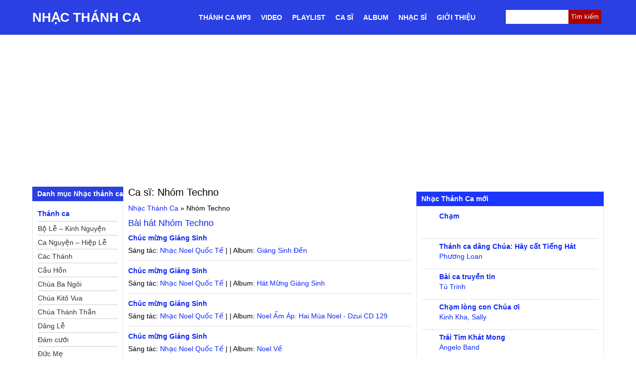

--- FILE ---
content_type: text/html; charset=UTF-8
request_url: https://nhacthanhcavietnam.com/casi/nhom-techno/
body_size: 17937
content:
<!DOCTYPE html><html lang="vi" prefix="og: http://ogp.me/ns#"><head><script data-no-optimize="1">var litespeed_docref=sessionStorage.getItem("litespeed_docref");litespeed_docref&&(Object.defineProperty(document,"referrer",{get:function(){return litespeed_docref}}),sessionStorage.removeItem("litespeed_docref"));</script> <meta charset="UTF-8"><style id="litespeed-ccss">#sidebar{margin:10px 0 0}#sidebar aside{float:none;width:100%}@media screen and (min-width:768px){span.toggle{display:none}.block-content{display:block}.audio_item{float:left;width:50%}}@media screen and (min-width:992px){#sidebar{margin:0}.audio_item{width:100%}}label.screen-reader-text{display:none}.widget{position:relative;margin-bottom:10px}*{list-style-position:inside}body,div,ul,li,h1,form,input,p{margin:0;padding:0}h1{font-size:100%;font-weight:400}ul{list-style:none}.clear{clear:both}body{background:#fff;font-size:16px;line-height:24px;color:#000;font-family:Arial,Helvetica,sans-serif;overflow-x:hidden}@media (min-width:992px){body{font-size:14px;line-height:20px}}a,a:visited{color:#0c26f6;text-decoration:none}#searchform{position:relative}#wrapper{background:#fff}#sidebar a,#sidebar a:visited{color:#0c26f6}.box{background:#fff;margin:0 0 10px;padding:10px;color:#222;border-left:1px solid #e6e6e6;border-right:1px solid #e6e6e6;border-bottom:1px solid #e6e6e6}ul.children{margin-left:0;list-style:none;padding-left:0}.top_video{text-align:left;line-height:20px;margin-bottom:10px;height:auto}.top_video a:link{text-align:left}#sidebar .widget-title{border-top:1px solid #dedede;padding:0 10px;font-size:1em;font-weight:700;line-height:29px;background:#1c35fd;color:#fff;padding-left:10px}a.ten_bai_hat_tc{font-weight:700}.list-mp3-item{border-bottom:1px solid #dedede;padding:10px 0}.music-function{display:none}.ca_si_tc a{color:#333}.ca_si_tc{height:20px;margin-bottom:10px;overflow:hidden}.box p.ca_si_tc{margin-bottom:10px}.audio_item{border-bottom:1px solid #dedede;padding-bottom:5px;margin-bottom:5px}.main_tc{margin:0 auto;background-color:#fff;padding-bottom:10px}h1.archive-title{margin:0 0 10px;font-size:20px;color:#000;line-height:24px}#breadcrumbs{margin-bottom:10px}span.toggle{top:0;right:0;width:29px}@media screen and (min-width:768px){.main_tc{padding-bottom:0}}#searchform #s{height:26px;border:none;box-shadow:none}#searchform #searchsubmit{position:absolute;right:0;top:7px;font-size:14px;color:#fff;border-top-right-radius:3px;border-bottom-right-radius:3px;background-color:#000;height:26px;padding:0;border:none;box-shadow:none;margin-top:0}.quang-cao{margin-bottom:10px}.main-navigation ul{display:none}.main-navigation li{display:block}.main-navigation li a{color:#fff;font-weight:700;line-height:40px;padding:0 8px;text-transform:uppercase;line-height:70px}@media (min-width:992px){.main-navigation li a{padding:0 10px}}@media screen and (min-width:768px){.main-navigation ul{display:block}.main-navigation li{display:inline-block;float:left;position:relative}}.container{margin-right:auto;margin-left:auto;padding-left:10px;padding-right:10px}@media (min-width:768px){.container{width:750px}}@media (min-width:992px){.container{width:970px}}@media (min-width:1200px){.container{width:1170px}}.row{margin-left:-5px;margin-right:-5px}.col-sm-3,.col-md-3,.col-md-4,.col-md-8,.col-sm-9,.col-md-9,.col-xs-12,.col-sm-12{position:relative;min-height:1px;padding-left:5px;padding-right:5px}.col-xs-12{float:left}.col-xs-12{width:100%}@media (min-width:768px){.col-sm-3,.col-sm-9,.col-sm-12{float:left}.col-sm-12{width:100%}.col-sm-9{width:75%}.col-sm-3{width:25%}}@media (min-width:992px){.col-md-3,.col-md-4,.col-md-8,.col-md-9{float:left}.col-md-9{width:75%}.col-md-8{width:66.66666667%}.col-md-4{width:33.33333333%}.col-md-3{width:25%}}*{box-sizing:border-box}.main_tc:after,.block-content.box:after,#sidebar aside:after{content:'';clear:both;display:block}#top_menu:after{content:'';clear:both;display:block}.left_content{float:right;margin-bottom:10px}.dmbs-left .widget-title{border-top:1px solid #dedede;font-size:1em;font-weight:700;line-height:29px;background:#2a40e2;color:#fff;padding-left:10px}.block-content{background:#fff;margin:0 0 10px;padding:10px;color:#222;border-left:1px solid #e6e6e6;border-right:1px solid #e6e6e6;border-bottom:1px solid #e6e6e6}.nodisplay{display:none!important}.dmbs-left a{display:block;border-bottom:1px solid #ccc;font-weight:700;overflow:hidden;line-height:30px;color:#0c26f6}.dmbs-left li li a{color:#333}.dmbs-left ul.children a{font-weight:400;height:28px;overflow:hidden;line-height:28px;padding:0;font-size:14px}ul.children:after{content:'';clear:both;display:block}ul.children li{width:100%}.left_content .widget{margin-top:15px}p.title{font-weight:700;margin-bottom:5px}.adnow-right{max-width:100%;overflow:hidden;margin-bottom:10px;text-align:center}*{box-sizing:border-box}.textwidget{overflow:hidden}.list-mp3-item p{height:20px;overflow:hidden}.box p{margin-bottom:0}@media (max-width:767px){.hidden-xs{display:none!important}}@media (min-width:768px) and (max-width:991px){.hidden-sm{display:none!important}}@media (min-width:992px) and (max-width:1199px){.hidden-md{display:none!important}}@media (min-width:1200px){.hidden-lg{display:none!important}}.top-menu-1 ul{list-style:none;margin:0;padding:0}.top-menu-1 ul li{float:left;display:block}.top-menu-1{filter:progid:DXImageTransform.Microsoft.gradient(startColorstr='#0d658a',endColorstr='#095b7d');background:-moz-linear-gradient(center top,#0d658a 0%,#095b7d 100%) repeat scroll 0 0 transparent;padding:0 10px;background:-webkit-gradient(linear,0% 0%,0% 100%,from(#0d658a),to(#095b7d));background:-webkit-linear-gradient(top,#0d658a,#095b7d);background:-moz-linear-gradient(top,#0d658a,#095b7d);background:-ms-linear-gradient(top,#0d658a,#095b7d);background:-o-linear-gradient(top,#0d658a,#095b7d);clear:both;box-sizing:border-box;text-align:center}.top-menu-1 ul li a{color:#fff;font-weight:700;display:block;line-height:35px;text-transform:uppercase}.top-menu-1 a.icon{text-indent:-999px;overflow:hidden;line-height:40px;float:right;position:absolute;top:0;right:40px;width:40px;height:40px;display:block}.top-menu-1 a.icon.user{display:none}#searchform input#s{width:100%;border:1px solid #ccc;margin-top:0}aside#danh-muc-chinh .block-content{display:block!important}.awaken-search-button-icon{float:right;position:absolute;top:0;right:0;width:48px;height:48px;line-height:48px;color:#ddd;background:url(/wp-content/themes/thanhca/images/button-m.png);background-position:center;background-repeat:no-repeat}.awaken-search-box-container{display:none;background:#fff;border:3px solid #e3e3e3;display:none;padding:5px;position:absolute;right:0;top:50px;width:328px;z-index:999}.awaken-search-box .searchform{background:#f8f8f8;max-width:100%;border:1px solid #d9d9d9;padding:10px;overflow:hidden}.awaken-search-box .searchform #s{background:0 0;border:0;color:#777;font-style:italic;float:left;width:90%}.top-menu-1 a{color:#fff;text-transform:uppercase;font-weight:700;font-size:20px;line-height:48px;display:block}.top-menu-1 button#responsive-menu-button{background:0 0;left:8px}.top-menu-1 #responsive-menu a{font-weight:400;text-transform:none}.top-menu-1 #responsive-menu li{width:100%}#text-12{padding:0;margin:0 auto;overflow:hidden}.quang-cao-top{margin-bottom:15px}.quang-cao-top:after{content:"";clear:both;display:block}.quang-cao-top aside{height:200px}@media (min-width:768px){.quang-cao-top aside{height:280px}}@media (min-width:768px){.quang-cao-top{padding:0 15px}}@media (min-width:992px){#text-12{margin-bottom:10px}}form#searchform1{height:28px;border-radius:0;border:none;padding:0 5px;margin-top:20px;position:relative}input#searchsubmit1{position:absolute;top:0;right:0;background:0 0;border:none;height:28px;line-height:28px;padding:0 5px;background:#ac0000;color:#fff}form#searchform1 input#s1{height:28px;width:100%;display:block;padding:0 5px;border:none;border-radius:0}.header_content{margin-bottom:10px}.col-xs-12.col-sm-3.col-md-3.left-column{display:none}@media (min-width:768px){.col-xs-12.col-sm-3.col-md-3.left-column{display:block}}.top-menu-1 button#responsive-menu-button{width:48px;height:48px}.mobile_home_icon{width:70%;margin:0 auto}#responsive-menu-container ul.responsive-menu-submenu.responsive-menu-submenu-depth-2 li a{font-weight:400;font-size:16px;padding-left:15%;line-height:48px!important;height:auto!important}.top-menu-1 #responsive-menu-container #responsive-menu ul.responsive-menu-submenu li.responsive-menu-item .responsive-menu-item-link{font-size:16px;line-height:48px;height:auto}@media (max-width:767px){.ca_si_tc a{line-height:48px;display:inline-block}.ca_si_tc{height:48px;overflow:hidden}.box p.ca_si_tc{line-height:48px;margin:0}.mobile-header{position:fixed;top:0;width:100%;z-index:999}body{padding-top:48px}}.hidden-xs.main_menu_w{background:#2a40e2}div#header{float:left;text-transform:uppercase}div#top_menu{float:right;min-width:830px}.main_menu_w:after{content:'';clear:both;display:block}div#header a{color:#fff;font-weight:700;font-size:26px;display:block;line-height:70px}.ca_si_tc a{color:#b50909}.audio_item{background-image:url(/wp-content/themes/thanhca/images/mp3.png);background-repeat:no-repeat;padding-left:35px}.archive-header{margin:0}div#top_menu,#top_menu div.col-md-9,#top_menu div{background:0 0}button#responsive-menu-button,#responsive-menu-container{display:none;-webkit-text-size-adjust:100%}@media screen and (max-width:767px){#responsive-menu-container{display:block;position:fixed;top:0;bottom:0;z-index:99998;padding-bottom:5px;margin-bottom:-5px;outline:1px solid transparent;overflow-y:auto;overflow-x:hidden}#responsive-menu-container.slide-left{transform:translateX(-100%);-ms-transform:translateX(-100%);-webkit-transform:translateX(-100%);-moz-transform:translateX(-100%)}#responsive-menu-container,#responsive-menu-container:before,#responsive-menu-container:after,#responsive-menu-container *,#responsive-menu-container *:before,#responsive-menu-container *:after{box-sizing:border-box;margin:0;padding:0}#responsive-menu-container #responsive-menu,#responsive-menu-container #responsive-menu ul{width:100%}#responsive-menu-container #responsive-menu ul.responsive-menu-submenu{display:none}#responsive-menu-container #responsive-menu ul.responsive-menu-submenu-depth-1 a.responsive-menu-item-link{padding-left:10%}#responsive-menu-container #responsive-menu ul.responsive-menu-submenu-depth-2 a.responsive-menu-item-link{padding-left:15%}#responsive-menu-container li.responsive-menu-item{width:100%;list-style:none}#responsive-menu-container li.responsive-menu-item a{width:100%;display:block;text-decoration:none;position:relative}#responsive-menu-container #responsive-menu li.responsive-menu-item a{padding:0 5%}#responsive-menu-container .responsive-menu-submenu li.responsive-menu-item a{padding:0 5%}#responsive-menu-container li.responsive-menu-item a .responsive-menu-subarrow{position:absolute;top:0;bottom:0;text-align:center;overflow:hidden}button#responsive-menu-button{z-index:99999;display:none;overflow:hidden;outline:none}.responsive-menu-accessible{display:inline-block}.responsive-menu-accessible .responsive-menu-box{display:inline-block;vertical-align:middle}button#responsive-menu-button{padding:0;display:inline-block;font:inherit;color:inherit;text-transform:none;background-color:transparent;border:0;margin:0;overflow:visible}.responsive-menu-box{width:25px;height:19px;display:inline-block;position:relative}.responsive-menu-inner{display:block;top:50%;margin-top:-1.5px}.responsive-menu-inner,.responsive-menu-inner:before,.responsive-menu-inner:after{width:25px;height:3px;background-color:#fff;border-radius:4px;position:absolute}.responsive-menu-inner:before,.responsive-menu-inner:after{content:"";display:block}.responsive-menu-inner:before{top:-8px}.responsive-menu-inner:after{bottom:-8px}button#responsive-menu-button{width:40px;height:40px;position:absolute;top:0;left:0;background:#000}button#responsive-menu-button .responsive-menu-box{color:#fff}button#responsive-menu-button{display:inline-block}#responsive-menu-container{width:75%;left:0;text-align:left;background:#212121}#responsive-menu-container #responsive-menu-wrapper{background:#212121}#responsive-menu-container #responsive-menu>li.responsive-menu-item:first-child>a{border-top:0 solid #212121}#responsive-menu-container #responsive-menu li.responsive-menu-item .responsive-menu-item-link{font-size:16px}#responsive-menu-container #responsive-menu li.responsive-menu-item a{line-height:40px;border-bottom:0 solid #212121;color:#fff;background-color:#212121;height:40px}#responsive-menu-container #responsive-menu li.responsive-menu-item a .responsive-menu-subarrow{right:0;height:40px;line-height:40px;width:40px;color:#fff;border-left:0 solid #212121;background-color:#212121}#responsive-menu-container #responsive-menu ul.responsive-menu-submenu li.responsive-menu-item .responsive-menu-item-link{font-size:13px;text-align:left}#responsive-menu-container #responsive-menu ul.responsive-menu-submenu li.responsive-menu-item a{height:40px;line-height:40px;border-bottom:0 solid #212121;color:#fff;background-color:#212121}#responsive-menu-container #responsive-menu ul.responsive-menu-submenu li.responsive-menu-item a .responsive-menu-subarrow{left:unset;right:0;height:40px;line-height:40px;width:40px;color:#fff;border-left:0 solid #212121!important;border-right:unset!important;background-color:#212121}}</style><link rel="preload" data-asynced="1" data-optimized="2" as="style" onload="this.onload=null;this.rel='stylesheet'" href="https://nhacthanhcavietnam.com/wp-content/litespeed/css/7c621b7633d804b0b715bb1a6d8e722c.css?ver=ec3d0" /><script data-optimized="1" type="litespeed/javascript" data-src="https://nhacthanhcavietnam.com/wp-content/plugins/litespeed-cache/assets/js/css_async.min.js"></script> <meta name="viewport" content="width=device-width, initial-scale=1"><link rel="profile" href="http://gmpg.org/xfn/11"><link rel="pingback" href="https://nhacthanhcavietnam.com/xmlrpc.php"><link rel="alternate" hreflang="vi" href="https://nhacthanhcavietnam.com/casi/nhom-techno/"><link rel="alternate" hreflang="x-default" href="https://nhacthanhcavietnam.com/casi/nhom-techno/"><meta name='robots' content='index, follow, max-image-preview:large, max-snippet:-1, max-video-preview:-1' /><style>img:is([sizes="auto" i], [sizes^="auto," i]) { contain-intrinsic-size: 3000px 1500px }</style><title>Nhóm Techno - Ca sĩ Nhóm Techno - Nhạc thánh ca Nhóm Techno</title><meta name="description" content="Nhóm Techno - Ca sĩ Nhóm Techno - Nhạc thánh ca Nhóm Techno. Tuyển tập thánh ca hay nhất ca sĩ Nhóm Techno . Video, mp3, pdf thánh ca Nhóm Techno" /><link rel="canonical" href="https://nhacthanhcavietnam.com/casi/nhom-techno/" /><meta property="og:locale" content="vi_VN" /><meta property="og:type" content="article" /><meta property="og:title" content="Nhóm Techno Archives" /><meta property="og:description" content="Nhóm Techno - Ca sĩ Nhóm Techno - Nhạc thánh ca Nhóm Techno. Tuyển tập thánh ca hay nhất ca sĩ Nhóm Techno . Video, mp3, pdf thánh ca Nhóm Techno" /><meta property="og:url" content="https://nhacthanhcavietnam.com/casi/nhom-techno/" /><meta property="og:site_name" content="Nhạc Thánh Ca" /><meta property="og:image" content="https://nhacthanhcavietnam.com/wp-content/uploads/2016/04/nghe-nhac-thanh-ca.jpg" /><meta property="og:image:width" content="512" /><meta property="og:image:height" content="512" /><meta property="og:image:type" content="image/jpeg" /><meta name="twitter:card" content="summary_large_image" /><meta name="twitter:site" content="@thanhcavietnam" /><link rel="manifest" href="/pwa-manifest.json"><link rel="apple-touch-icon" sizes="512x512" href="https://nhacthanhcavietnam.com/wp-content/uploads/2016/04/nghe-nhac-thanh-ca.jpg"><link rel="apple-touch-icon-precomposed" sizes="192x192" href="https://nhacthanhcavietnam.com/wp-content/uploads/2018/08/nghe-nhac-thanh-ca-small.png"><link rel='dns-prefetch' href='//cdnjs.cloudflare.com' /> <script type="litespeed/javascript">(function(url){if(/(?:Chrome\/26\.0\.1410\.63 Safari\/537\.31|WordfenceTestMonBot)/.test(navigator.userAgent)){return}
var addEvent=function(evt,handler){if(window.addEventListener){document.addEventListener(evt,handler,!1)}else if(window.attachEvent){document.attachEvent('on'+evt,handler)}};var removeEvent=function(evt,handler){if(window.removeEventListener){document.removeEventListener(evt,handler,!1)}else if(window.detachEvent){document.detachEvent('on'+evt,handler)}};var evts='contextmenu dblclick drag dragend dragenter dragleave dragover dragstart drop keydown keypress keyup mousedown mousemove mouseout mouseover mouseup mousewheel scroll'.split(' ');var logHuman=function(){if(window.wfLogHumanRan){return}
window.wfLogHumanRan=!0;var wfscr=document.createElement('script');wfscr.type='text/javascript';wfscr.async=!0;wfscr.src=url+'&r='+Math.random();(document.getElementsByTagName('head')[0]||document.getElementsByTagName('body')[0]).appendChild(wfscr);for(var i=0;i<evts.length;i++){removeEvent(evts[i],logHuman)}};for(var i=0;i<evts.length;i++){addEvent(evts[i],logHuman)}})('//nhacthanhcavietnam.com/?wordfence_lh=1&hid=D38C79DD5776EA13CA1B93865033845E')</script><link rel="icon" href="https://nhacthanhcavietnam.com/wp-content/uploads/2016/04/cropped-nghe-nhac-thanh-ca-150x150.jpg" sizes="32x32" /><link rel="icon" href="https://nhacthanhcavietnam.com/wp-content/uploads/2016/04/cropped-nghe-nhac-thanh-ca.jpg" sizes="192x192" /><meta name="msapplication-TileImage" content="https://nhacthanhcavietnam.com/wp-content/uploads/2016/04/cropped-nghe-nhac-thanh-ca.jpg" /><meta name="pwaforwp" content="wordpress-plugin"/><meta name="theme-color" content="#D5E0EB"><meta name="apple-mobile-web-app-title" content="Nhạc Thánh Ca"><meta name="application-name" content="Nhạc Thánh Ca"><meta name="apple-mobile-web-app-capable" content="yes"><meta name="apple-mobile-web-app-status-bar-style" content="default"><meta name="mobile-web-app-capable" content="yes"><meta name="apple-touch-fullscreen" content="yes"><link rel="apple-touch-icon" sizes="192x192" href="https://nhacthanhcavietnam.com/wp-content/uploads/2018/08/nghe-nhac-thanh-ca-small.png"><link rel="apple-touch-icon" sizes="512x512" href="https://nhacthanhcavietnam.com/wp-content/uploads/2016/04/nghe-nhac-thanh-ca.jpg"><style type="text/css" id="wp-custom-css">@media (min-width: 768px) {
	.entry .quang-cao-top {
			height: 280px;
	}
}</style> <script type="litespeed/javascript" data-src="https://pagead2.googlesyndication.com/pagead/js/adsbygoogle.js?client=ca-pub-4630324212928866"
     crossorigin="anonymous"></script> </head><body class="archive tax-casi term-nhom-techno term-1873 wp-theme-thanhca full-width custom-background-empty single-author responsive-menu-slide-left"><div class="main_tc"><div class="header_content"><div class="hidden-xs main_menu_w"><div class="container"><div id="header"><div            id="site-title">
<a href="https://nhacthanhcavietnam.com" title="Nhạc thánh ca Việt Nam">
Nhạc Thánh Ca
</a></div></div><div id="top_menu"><div class="col-xs-12 col-sm-12 col-md-9"><nav id="site-navigation" class="main-navigation"><div class="menu-top-menu-container"><ul id="primary-menu" class="menu"><li><a href="https://nhacthanhcavietnam.com/mp3/">Thánh ca MP3</a></li><li><a href="https://nhacthanhcavietnam.com/video/">Video</a></li><li><a href="https://nhacthanhcavietnam.com/category/playlist/">Playlist</a></li><li><a href="https://nhacthanhcavietnam.com/ca-si/">Ca sĩ</a></li><li><a href="https://nhacthanhcavietnam.com/album/">Album</a></li><li><a href="https://nhacthanhcavietnam.com/nhac-si/">Nhạc sĩ</a></li><li><a href="https://nhacthanhcavietnam.com/gioi-thieu/">Giới thiệu</a></li></ul></div></nav></div><div class="col-xs-12 col-sm-12 col-md-3"><form role="search" method="get" id="searchform1" class="searchform" action="https://nhacthanhcavietnam.com/"><div>
<label class="screen-reader-text" for="s">Tìm kiếm cho:</label>
<input type="text" value="" name="s" id="s1">
<input type="submit" id="searchsubmit1" value="Tìm kiếm"></div></form></div></div></div></div></div><div class="hidden-sm hidden-md hidden-lg mobile-header"><div class="top-menu-1">
<button id="responsive-menu-button" class="responsive-menu-button responsive-menu-accessible responsive-menu-boring" type="button" aria-label="Menu">
<span class="responsive-menu-box">
<span class="responsive-menu-inner"></span>
</span>
</button><div id="responsive-menu-container" class="slide-left"><div id="responsive-menu-wrapper"><ul id="responsive-menu"><li class="responsive-menu-item">
<a href="https://nhacthanhcavietnam.com/" class="responsive-menu-item-link">Trang chủ</a></li><li class="responsive-menu-item">
<a href="https://nhacthanhcavietnam.com/gioi-thieu/" class="responsive-menu-item-link">Giới thiệu</a></li><li class="responsive-menu-item responsive-menu-item-has-children">
<a href="https://nhacthanhcavietnam.com/mp3/" class="responsive-menu-item-link">MP3<div class="responsive-menu-subarrow">▼</div>
</a><ul class="responsive-menu-submenu responsive-menu-submenu-depth-1"><li class="responsive-menu-item">
<a  class="responsive-menu-item-link" href="https://nhacthanhcavietnam.com/the-loai-nhac/thanh-ca/">Thánh ca<div class="responsive-menu-subarrow">▼</div>
</a><ul class="responsive-menu-submenu responsive-menu-submenu-depth-2"><li class="cat-item cat-item-19"><a href="https://nhacthanhcavietnam.com/the-loai-nhac/bo-le-kinh-nguyen/">Bộ Lễ &#8211; Kinh Nguyện</a></li><li class="cat-item cat-item-31"><a href="https://nhacthanhcavietnam.com/the-loai-nhac/ca-nguyen-hiep-le/">Ca Nguyện &#8211; Hiệp Lễ</a></li><li class="cat-item cat-item-25"><a href="https://nhacthanhcavietnam.com/the-loai-nhac/cac-thanh/">Các Thánh</a></li><li class="cat-item cat-item-44"><a href="https://nhacthanhcavietnam.com/the-loai-nhac/cau-hon/">Cầu Hồn</a></li><li class="cat-item cat-item-20"><a href="https://nhacthanhcavietnam.com/the-loai-nhac/chua-ba-ngoi/">Chúa Ba Ngôi</a></li><li class="cat-item cat-item-21"><a href="https://nhacthanhcavietnam.com/the-loai-nhac/chua-kito-vua/">Chúa Kitô Vua</a></li><li class="cat-item cat-item-22"><a href="https://nhacthanhcavietnam.com/the-loai-nhac/chua-thanh-than/">Chúa Thánh Thần</a></li><li class="cat-item cat-item-30"><a href="https://nhacthanhcavietnam.com/the-loai-nhac/dang-le/">Dâng Lễ</a></li><li class="cat-item cat-item-43"><a href="https://nhacthanhcavietnam.com/the-loai-nhac/hon-phoi/">Đám cưới</a></li><li class="cat-item cat-item-23"><a href="https://nhacthanhcavietnam.com/the-loai-nhac/duc-me/">Đức Mẹ</a></li><li class="cat-item cat-item-24"><a href="https://nhacthanhcavietnam.com/the-loai-nhac/duc-me-dang-hoa/">Đức Mẹ (Dâng Hoa)</a></li><li class="cat-item cat-item-27"><a href="https://nhacthanhcavietnam.com/the-loai-nhac/gia-dinh/">Gia Đình</a></li><li class="cat-item cat-item-6125"><a href="https://nhacthanhcavietnam.com/the-loai-nhac/hon-phoi-2/">Hôn phối</a></li><li class="cat-item cat-item-41"><a href="https://nhacthanhcavietnam.com/the-loai-nhac/hop-xuong/">Hợp Xướng</a></li><li class="cat-item cat-item-32"><a href="https://nhacthanhcavietnam.com/the-loai-nhac/ket-le/">Kết Lễ</a></li><li class="cat-item cat-item-46"><a href="https://nhacthanhcavietnam.com/the-loai-nhac/long-thuong-xot-chua/">Lòng Thương Xót Chúa</a></li><li class="cat-item cat-item-35"><a href="https://nhacthanhcavietnam.com/the-loai-nhac/mua-chay/">Mùa Chay</a></li><li class="cat-item cat-item-34"><a href="https://nhacthanhcavietnam.com/the-loai-nhac/mua-giang-sinh/">Mùa Giáng Sinh</a></li><li class="cat-item cat-item-37"><a href="https://nhacthanhcavietnam.com/the-loai-nhac/mua-phuc-sinh/">Mùa Phục Sinh</a></li><li class="cat-item cat-item-33"><a href="https://nhacthanhcavietnam.com/the-loai-nhac/mua-vong/">Mùa Vọng</a></li><li class="cat-item cat-item-47"><a href="https://nhacthanhcavietnam.com/the-loai-nhac/ngoi-ca-duc-me/">Ngợi Ca Đức Mẹ</a></li><li class="cat-item cat-item-45"><a href="https://nhacthanhcavietnam.com/the-loai-nhac/xuan/">Nhạc thánh ca mùa Xuân</a></li><li class="cat-item cat-item-29"><a href="https://nhacthanhcavietnam.com/the-loai-nhac/nhap-le/">Nhập Lễ</a></li><li class="cat-item cat-item-42"><a href="https://nhacthanhcavietnam.com/the-loai-nhac/tan-hien/">Tận Hiến</a></li><li class="cat-item cat-item-5258"><a href="https://nhacthanhcavietnam.com/the-loai-nhac/thanh-ca-phung-vu/">Thánh ca phụng vụ</a></li><li class="cat-item cat-item-48"><a href="https://nhacthanhcavietnam.com/the-loai-nhac/thanh-ca-suy-niem/">Thánh Ca Suy Niệm</a></li><li class="cat-item cat-item-50"><a href="https://nhacthanhcavietnam.com/the-loai-nhac/thanh-ca-ta-on/">Thánh Ca Tạ Ơn</a></li><li class="cat-item cat-item-38"><a href="https://nhacthanhcavietnam.com/the-loai-nhac/thanh-ca-tin-mung/">Thánh Ca Tin Mừng</a></li><li class="cat-item cat-item-26"><a href="https://nhacthanhcavietnam.com/the-loai-nhac/cha-me/">Thánh ca về Cha Mẹ</a></li><li class="cat-item cat-item-39"><a href="https://nhacthanhcavietnam.com/the-loai-nhac/thanh-the-thanh-tam/">Thánh Thể &#8211; Thánh Tâm</a></li><li class="cat-item cat-item-40"><a href="https://nhacthanhcavietnam.com/the-loai-nhac/thanh-vinh-dap-ca/">Thánh Vịnh &#8211; Đáp Ca</a></li><li class="cat-item cat-item-53"><a href="https://nhacthanhcavietnam.com/the-loai-nhac/the-loai-thanh-ca-khac/">Thể loại Thánh Ca khác</a></li><li class="cat-item cat-item-28"><a href="https://nhacthanhcavietnam.com/the-loai-nhac/thieu-nhi/">Thiếu Nhi</a></li><li class="cat-item cat-item-49"><a href="https://nhacthanhcavietnam.com/the-loai-nhac/truyen-giao/">Truyền Giáo</a></li><li class="cat-item cat-item-36"><a href="https://nhacthanhcavietnam.com/the-loai-nhac/tuan-thanh/">Tuần Thánh</a></li></ul></li><li class="responsive-menu-item">
<a  class="responsive-menu-item-link" href="https://nhacthanhcavietnam.com/the-loai-nhac/nhac-cong-giao/">Nhạc công giáo<div class="responsive-menu-subarrow">▼</div>
</a><ul class="responsive-menu-submenu responsive-menu-submenu-depth-2"><li class="cat-item cat-item-58"><a href="https://nhacthanhcavietnam.com/the-loai-nhac/bao-ve-su-song/">Bảo vệ Sự Sống</a></li><li class="cat-item cat-item-65"><a href="https://nhacthanhcavietnam.com/the-loai-nhac/hat-ve-doi-co-nho-mo-coi/">Hát về đời Cơ nhỡ &#8211; Mồ côi</a></li><li class="cat-item cat-item-56"><a href="https://nhacthanhcavietnam.com/the-loai-nhac/hat-ve-gia-dinh/">Hát về Gia đình</a></li><li class="cat-item cat-item-63"><a href="https://nhacthanhcavietnam.com/the-loai-nhac/hat-ve-que-huong-dat-nuoc/">Hát về Quê Hương &#8211; Đất Nước</a></li><li class="cat-item cat-item-57"><a href="https://nhacthanhcavietnam.com/the-loai-nhac/hat-ve-thay-co/">Hát về Thầy Cô</a></li><li class="cat-item cat-item-55"><a href="https://nhacthanhcavietnam.com/the-loai-nhac/hieu-kinh-me-cha/">Hiếu kính Mẹ Cha</a></li><li class="cat-item cat-item-60"><a href="https://nhacthanhcavietnam.com/the-loai-nhac/nhac-cuoi/">Nhạc Cưới</a></li><li class="cat-item cat-item-62"><a href="https://nhacthanhcavietnam.com/the-loai-nhac/nhac-gioi-tre/">Nhạc Giới trẻ</a></li><li class="cat-item cat-item-59"><a href="https://nhacthanhcavietnam.com/the-loai-nhac/nhac-noel/">Nhạc Noel</a></li><li class="cat-item cat-item-51"><a href="https://nhacthanhcavietnam.com/the-loai-nhac/nhac-sinh-hoat-doan-the-cong-giao/">Nhạc Sinh hoạt Đoàn Thể Công Giáo</a></li><li class="cat-item cat-item-52"><a href="https://nhacthanhcavietnam.com/the-loai-nhac/nhac-sinh-hoat-thieu-nhi/">Nhạc Sinh hoạt Thiếu Nhi</a></li><li class="cat-item cat-item-61"><a href="https://nhacthanhcavietnam.com/the-loai-nhac/nhac-xuan/">Nhạc Xuân</a></li><li class="cat-item cat-item-54"><a href="https://nhacthanhcavietnam.com/the-loai-nhac/song-dao/">Sống Đạo</a></li><li class="cat-item cat-item-64"><a href="https://nhacthanhcavietnam.com/the-loai-nhac/tan-co-nhac/">Tân Cổ Nhạc</a></li><li class="cat-item cat-item-528"><a href="https://nhacthanhcavietnam.com/the-loai-nhac/thanh-ca-vao-doi/">Thánh ca vào đời</a></li><li class="cat-item cat-item-66"><a href="https://nhacthanhcavietnam.com/the-loai-nhac/the-loai-nhac-khac/">Thể loại Nhạc khác</a></li></ul></li><li class="responsive-menu-item">
<a class="responsive-menu-item-link" href="https://nhacthanhcavietnam.com/the-loai-nhac/thanh-ca-khong-loi/">Thánh ca không lời<div class="responsive-menu-subarrow">▼</div>
</a><ul class="responsive-menu-submenu responsive-menu-submenu-depth-2"><li class="cat-item cat-item-68"><a href="https://nhacthanhcavietnam.com/the-loai-nhac/guitar/">Guitar</a></li><li class="cat-item cat-item-69"><a href="https://nhacthanhcavietnam.com/the-loai-nhac/guitar-hoa-tau/">Guitar (Hòa Tấu)</a></li><li class="cat-item cat-item-67"><a href="https://nhacthanhcavietnam.com/the-loai-nhac/hoa-tau/">Hòa Tấu</a></li><li class="cat-item cat-item-73"><a href="https://nhacthanhcavietnam.com/the-loai-nhac/nhac-nen-beat/">Nhạc Beat</a></li><li class="cat-item cat-item-70"><a href="https://nhacthanhcavietnam.com/the-loai-nhac/piano/">Piano</a></li><li class="cat-item cat-item-72"><a href="https://nhacthanhcavietnam.com/the-loai-nhac/saxophone-doc-tau/">Saxophone (Độc Tấu)</a></li><li class="cat-item cat-item-71"><a href="https://nhacthanhcavietnam.com/the-loai-nhac/saxophone-hoa-tau/">Saxophone (Hòa Tấu)</a></li></ul></li><li class="responsive-menu-item">
<a class="responsive-menu-item-link" href="https://nhacthanhcavietnam.com/the-loai-nhac/the-loai-khac/">Thể loại khác</a></li><li class="responsive-menu-item">
<a class="responsive-menu-item-link" href="https://nhacthanhcavietnam.com/the-loai-nhac/loi-gioi-thieu-album/">Lời Giới thiệu Album<div class="responsive-menu-subarrow">▼</div>
</a><ul class="responsive-menu-submenu responsive-menu-submenu-depth-2"><li class="cat-item cat-item-76">
<a href="https://nhacthanhcavietnam.com/the-loai-nhac/loi-ngo-loi-gioi-thieu/">Lời ngỏ – Lời giới thiệu</a></li><li class="cat-item">
<a href="https://nhacthanhcavietnam.com/the-loai-nhac/loi-dan-loi-nguyen/">Lời dẫn – Lời nguyện</a></li><li class="cat-item">
<a href="https://nhacthanhcavietnam.com/the-loai-nhac/loi-ket-loi-cam-on/">Lời kết – Lời cảm ơn</a></li></ul></li><li class="responsive-menu-item">
<a class="responsive-menu-item-link" href="https://nhacthanhcavietnam.com/the-loai-nhac/nhac-tin-lanh/">Nhạc tin lành<div class="responsive-menu-subarrow">▼</div>
</a><ul class="responsive-menu-submenu responsive-menu-submenu-depth-2"><li class="cat-item cat-item-80">
<a href="https://nhacthanhcavietnam.com/the-loai-nhac/nhac-tin-lanh-khac/">Nhạc Tin Lành khác</a></li><li class="cat-item cat-item-79">
<a href="https://nhacthanhcavietnam.com/the-loai-nhac/thanh-ca-tin-lanh/">Thánh Ca Tin Lành</a></li></ul></li><li class="responsive-menu-item">
<a class="responsive-menu-item-link" href="https://nhacthanhcavietnam.com/the-loai-nhac/tieng-hat-thanh-vien/">Tiếng hát thành viên<div class="responsive-menu-subarrow">▼</div>
</a><ul class="responsive-menu-submenu responsive-menu-submenu-depth-2"><li class="cat-item">
<a href="https://nhacthanhcavietnam.com/the-loai-nhac/nhac-cong-giao-tieng-hat-thanh-vien/">Nhạc Công Giáo</a></li><li class="cat-item">
<a href="https://nhacthanhcavietnam.com/the-loai-nhac/thanh-ca-tieng-hat-thanh-vien/">Thánh Ca</a></li></ul></li></ul></li><li class="responsive-menu-item responsive-menu-item-has-children">
<a href="https://nhacthanhcavietnam.com/video/" class="responsive-menu-item-link">
Video<div class="responsive-menu-subarrow">▼</div>
</a><ul class="responsive-menu-submenu responsive-menu-submenu-depth-1"><li class="responsive-menu-item">
<a href="https://nhacthanhcavietnam.com/the-loai-video/album-cong-giao/" class="responsive-menu-item-link">Album công giáo</a></li><li class="responsive-menu-item">
<a href="https://nhacthanhcavietnam.com/the-loai-video/album-thanh-ca/" class="responsive-menu-item-link">Album thánh ca</a></li><li class="responsive-menu-item">
<a href="https://nhacthanhcavietnam.com/the-loai-video/karaoke-nhac-cong-giao/" class="responsive-menu-item-link">karaoke nhạc công giáo</a></li><li class="responsive-menu-item">
<a href="https://nhacthanhcavietnam.com/the-loai-video/karaoke-thanh-ca/" class="responsive-menu-item-link">Karaoke thánh ca</a></li><li class="responsive-menu-item">
<a href="https://nhacthanhcavietnam.com/the-loai-video/nhac-karaoke-khac/" class="responsive-menu-item-link">Nhạc Karaoke khác</a></li><li class="responsive-menu-item">
<a href="https://nhacthanhcavietnam.com/the-loai-video/nhac-video-khac/" class="responsive-menu-item-link">Nhạc video khác</a></li><li class="menu-item-has-children responsive-menu-item responsive-menu-item-has-children">
<a href="https://nhacthanhcavietnam.com/the-loai-video/phim-cong-giao/" class="responsive-menu-item-link">
Phim công giáo<div class="responsive-menu-subarrow">▼</div>
</a><ul class="responsive-menu-submenu responsive-menu-submenu-depth-2"><li class="responsive-menu-item">
<a href="https://nhacthanhcavietnam.com/the-loai-video/dai-hoi-dien-nguyen/" class="responsive-menu-item-link">Đại Hội – Diễn Nguyện</a></li><li class="responsive-menu-item">
<a href="https://nhacthanhcavietnam.com/the-loai-video/phim-hoat-hinh/" class="responsive-menu-item-link">Phim hoạt hình</a></li><li class="responsive-menu-item">
<a href="https://nhacthanhcavietnam.com/the-loai-video/phim-tai-lieu/" class="responsive-menu-item-link">Phim Tài Liệu</a></li><li class="responsive-menu-item">
<a href="https://nhacthanhcavietnam.com/the-loai-video/phim-truyen-hinh/" class="responsive-menu-item-link">Phim Truyền Hình</a></li><li class="responsive-menu-item">
<a href="https://nhacthanhcavietnam.com/the-loai-video/tu-phim-giao-duc-duc-tin/" class="responsive-menu-item-link">Tủ Phim Giáo Dục Đức Tin</a></li></ul></li><li class="responsive-menu-item">
<a href="https://nhacthanhcavietnam.com/the-loai-video/slideshow/" class="responsive-menu-item-link">Slideshow</a></li><li class="responsive-menu-item">
<a href="https://nhacthanhcavietnam.com/the-loai-video/the-loai-phim-video/" class="responsive-menu-item-link">Thể loại phim- video</a></li><li class="responsive-menu-item">
<a href="https://nhacthanhcavietnam.com/the-loai-video/video-thanh-ca/" class="responsive-menu-item-link">Video thánh ca</a></li><li class="responsive-menu-item">
<a href="https://nhacthanhcavietnam.com/the-loai-video/video-nhac-cong-giao/" class="responsive-menu-item-link">Video Nhạc Công Giáo</a></li><li class="responsive-menu-item">
<a href="https://nhacthanhcavietnam.com/the-loai-video/video-khac/" class="responsive-menu-item-link">Video khác</a></li></ul></li><li class=" menu-item menu-item-type-post_type menu-item-object-page responsive-menu-item">
<a href="https://nhacthanhcavietnam.com/ca-si/" class="responsive-menu-item-link">Ca sĩ</a></li><li class=" menu-item menu-item-type-post_type menu-item-object-page responsive-menu-item">
<a href="https://nhacthanhcavietnam.com/nhac-si/" class="responsive-menu-item-link">Nhạc sĩ</a></li><li class=" menu-item menu-item-type-post_type menu-item-object-page responsive-menu-item">
<a href="https://nhacthanhcavietnam.com/album/" class="responsive-menu-item-link">Album</a></li></ul></div></div><div class="mobile_home_icon">
<a href="https://nhacthanhcavietnam.com/">Nhạc Thánh Ca</a></div><a class="icon user" href="#">Tài khoản</a><div class="awaken-search-button-icon"></div><div class="awaken-search-box-container"><div class="awaken-search-box"><form role="search" method="get" id="searchform" class="searchform" action="https://nhacthanhcavietnam.com/"><div>
<label class="screen-reader-text" for="s">Tìm kiếm cho:</label>
<input type="text" value="" name="s" id="s">
<input type="submit" id="searchsubmit" value="Tìm kiếm"></div></form></div></div></div></div><div class="container quang-cao-top"><aside id="text-12" class="widget widget_text"><div class="widget-title quang-cao nodisplay">Quảng cáo</div><div class="textwidget"><ins class="adsbygoogle"
style="display:block"
data-ad-client="ca-pub-4630324212928866"
data-ad-slot="9716302036"
data-ad-format="auto"></ins> <script type="litespeed/javascript">(adsbygoogle=window.adsbygoogle||[]).push({})</script></div></aside></div><div class="container"><div class="row"><div id="wrapper"><div class="col-xs-12 col-sm-12 col-md-8 main-content"><div class="row"><div id="pagewrapper" class="col-xs-12 col-sm-9 col-md-9 left_content"><header class="archive-header"><h1 class="archive-title">Ca sĩ: <span>Nhóm Techno</span></h1><p id="breadcrumbs"><span><span><a href="https://nhacthanhcavietnam.com/">Nhạc Thánh Ca</a></span> » <span class="breadcrumb_last" aria-current="page">Nhóm Techno</span></span></p></header><h2 class="box-title">
<a href="#" title="Bài hát <span>Nhóm Techno</span>">
Bài hát <span>Nhóm Techno</span>				</a></h2><div class="list-mp3-item"><p class="title">
<a href="https://nhacthanhcavietnam.com/mp3/chuc-mung-giang-sinh-4/" rel="bookmark" title="Chúc mừng Giáng Sinh">
Chúc mừng Giáng Sinh		</a></p>
Sáng tác: <a href="https://nhacthanhcavietnam.com/nhacsi/nhac-noel-quoc-te/" rel="tag">Nhạc Noel Quốc Tế</a> | 	 | Album: <a href="https://nhacthanhcavietnam.com/album/giang-sinh-den/" rel="tag">Giáng Sinh Đến</a></div><div class="list-mp3-item"><p class="title">
<a href="https://nhacthanhcavietnam.com/mp3/chuc-mung-giang-sinh-5/" rel="bookmark" title="Chúc mừng Giáng Sinh">
Chúc mừng Giáng Sinh		</a></p>
Sáng tác: <a href="https://nhacthanhcavietnam.com/nhacsi/nhac-noel-quoc-te/" rel="tag">Nhạc Noel Quốc Tế</a> | 	 | Album: <a href="https://nhacthanhcavietnam.com/album/hat-mung-giang-sinh/" rel="tag">Hát Mừng Giáng Sinh</a></div><div class="list-mp3-item"><p class="title">
<a href="https://nhacthanhcavietnam.com/mp3/chuc-mung-giang-sinh-6/" rel="bookmark" title="Chúc mừng Giáng Sinh">
Chúc mừng Giáng Sinh		</a></p>
Sáng tác: <a href="https://nhacthanhcavietnam.com/nhacsi/nhac-noel-quoc-te/" rel="tag">Nhạc Noel Quốc Tế</a> | 	 | Album: <a href="https://nhacthanhcavietnam.com/album/noel-am-ap-hai-mua-noel-dzui-cd-129/" rel="tag">Noel Ấm Áp: Hai Mùa Noel - Dzui CD 129</a></div><div class="list-mp3-item"><p class="title">
<a href="https://nhacthanhcavietnam.com/mp3/chuc-mung-giang-sinh-8/" rel="bookmark" title="Chúc mừng Giáng Sinh">
Chúc mừng Giáng Sinh		</a></p>
Sáng tác: <a href="https://nhacthanhcavietnam.com/nhacsi/nhac-noel-quoc-te/" rel="tag">Nhạc Noel Quốc Tế</a> | 	 | Album: <a href="https://nhacthanhcavietnam.com/album/noel-ve/" rel="tag">Noel Về</a></div><div class="list-mp3-item"><p class="title">
<a href="https://nhacthanhcavietnam.com/mp3/dem-vui-giang-sinh-tren-bien/" rel="bookmark" title="Đêm vui Giáng Sinh trên biển">
Đêm vui Giáng Sinh trên biển		</a></p>
Sáng tác: <a href="https://nhacthanhcavietnam.com/nhacsi/nhac-noel-quoc-te/" rel="tag">Nhạc Noel Quốc Tế</a> | 	 | Album: <a href="https://nhacthanhcavietnam.com/album/giang-sinh-den/" rel="tag">Giáng Sinh Đến</a></div><div class="list-mp3-item"><p class="title">
<a href="https://nhacthanhcavietnam.com/mp3/nhin-cay-noel/" rel="bookmark" title="Nhìn cây Noel">
Nhìn cây Noel		</a></p>
Sáng tác: <a href="https://nhacthanhcavietnam.com/nhacsi/nhac-noel-quoc-te/" rel="tag">Nhạc Noel Quốc Tế</a> | 	 | Album: <a href="https://nhacthanhcavietnam.com/album/chao-don-giang-sinh-buom-dem-cd170/" rel="tag">Chào Đón Giáng Sinh - Bướm Đêm CD170</a></div><div class="list-mp3-item"><p class="title">
<a href="https://nhacthanhcavietnam.com/mp3/nhin-cay-noel-2/" rel="bookmark" title="Nhìn cây Noel">
Nhìn cây Noel		</a></p>
Sáng tác: <a href="https://nhacthanhcavietnam.com/nhacsi/nhac-noel-quoc-te/" rel="tag">Nhạc Noel Quốc Tế</a> | 	 | Album: <a href="https://nhacthanhcavietnam.com/album/ong-gia-noel-de-thuong-dzui-cd-130/" rel="tag">Ông Già Noel Dễ Thương - Dzui CD 130</a></div><aside id="text-12" class="widget widget_text"><div class="widget-title quang-cao nodisplay">Quảng cáo</div><div class="textwidget"><ins class="adsbygoogle"
style="display:block"
data-ad-client="ca-pub-4630324212928866"
data-ad-slot="9716302036"
data-ad-format="auto"></ins> <script type="litespeed/javascript">(adsbygoogle=window.adsbygoogle||[]).push({})</script></div></aside><div class="clear"></div><div align="center"></div><h2 class="box-title">
Tiểu sử <span>Nhóm Techno</span></h2><h2 class="box-title">
<a href="#" title="Album <span>Nhóm Techno</span>">
Album <span>Nhóm Techno</span>				</a></h2><h2 class="box-title">
<a href="#" title="MV <span>Nhóm Techno</span>">
MV <span>Nhóm Techno</span>				</a></h2></div><div class="col-xs-12 col-sm-3 col-md-3 left-column"><div class="dmbs-left"><aside id="danh-muc-chinh" class="hidden-xs widget menu"><div class="widget-title">
Danh mục Nhạc thánh ca
<span class="toggle"></span></div><div class="block-content"><ul><li class="cat-item">
<a href="https://nhacthanhcavietnam.com/the-loai-nhac/thanh-ca/">Thánh ca</a><ul class="children"><li class="cat-item cat-item-19"><a href="https://nhacthanhcavietnam.com/the-loai-nhac/bo-le-kinh-nguyen/">Bộ Lễ &#8211; Kinh Nguyện</a></li><li class="cat-item cat-item-31"><a href="https://nhacthanhcavietnam.com/the-loai-nhac/ca-nguyen-hiep-le/">Ca Nguyện &#8211; Hiệp Lễ</a></li><li class="cat-item cat-item-25"><a href="https://nhacthanhcavietnam.com/the-loai-nhac/cac-thanh/">Các Thánh</a></li><li class="cat-item cat-item-44"><a href="https://nhacthanhcavietnam.com/the-loai-nhac/cau-hon/">Cầu Hồn</a></li><li class="cat-item cat-item-20"><a href="https://nhacthanhcavietnam.com/the-loai-nhac/chua-ba-ngoi/">Chúa Ba Ngôi</a></li><li class="cat-item cat-item-21"><a href="https://nhacthanhcavietnam.com/the-loai-nhac/chua-kito-vua/">Chúa Kitô Vua</a></li><li class="cat-item cat-item-22"><a href="https://nhacthanhcavietnam.com/the-loai-nhac/chua-thanh-than/">Chúa Thánh Thần</a></li><li class="cat-item cat-item-30"><a href="https://nhacthanhcavietnam.com/the-loai-nhac/dang-le/">Dâng Lễ</a></li><li class="cat-item cat-item-43"><a href="https://nhacthanhcavietnam.com/the-loai-nhac/hon-phoi/">Đám cưới</a></li><li class="cat-item cat-item-23"><a href="https://nhacthanhcavietnam.com/the-loai-nhac/duc-me/">Đức Mẹ</a></li><li class="cat-item cat-item-24"><a href="https://nhacthanhcavietnam.com/the-loai-nhac/duc-me-dang-hoa/">Đức Mẹ (Dâng Hoa)</a></li><li class="cat-item cat-item-27"><a href="https://nhacthanhcavietnam.com/the-loai-nhac/gia-dinh/">Gia Đình</a></li><li class="cat-item cat-item-6125"><a href="https://nhacthanhcavietnam.com/the-loai-nhac/hon-phoi-2/">Hôn phối</a></li><li class="cat-item cat-item-41"><a href="https://nhacthanhcavietnam.com/the-loai-nhac/hop-xuong/">Hợp Xướng</a></li><li class="cat-item cat-item-32"><a href="https://nhacthanhcavietnam.com/the-loai-nhac/ket-le/">Kết Lễ</a></li><li class="cat-item cat-item-46"><a href="https://nhacthanhcavietnam.com/the-loai-nhac/long-thuong-xot-chua/">Lòng Thương Xót Chúa</a></li><li class="cat-item cat-item-35"><a href="https://nhacthanhcavietnam.com/the-loai-nhac/mua-chay/">Mùa Chay</a></li><li class="cat-item cat-item-34"><a href="https://nhacthanhcavietnam.com/the-loai-nhac/mua-giang-sinh/">Mùa Giáng Sinh</a></li><li class="cat-item cat-item-37"><a href="https://nhacthanhcavietnam.com/the-loai-nhac/mua-phuc-sinh/">Mùa Phục Sinh</a></li><li class="cat-item cat-item-33"><a href="https://nhacthanhcavietnam.com/the-loai-nhac/mua-vong/">Mùa Vọng</a></li><li class="cat-item cat-item-47"><a href="https://nhacthanhcavietnam.com/the-loai-nhac/ngoi-ca-duc-me/">Ngợi Ca Đức Mẹ</a></li><li class="cat-item cat-item-45"><a href="https://nhacthanhcavietnam.com/the-loai-nhac/xuan/">Nhạc thánh ca mùa Xuân</a></li><li class="cat-item cat-item-29"><a href="https://nhacthanhcavietnam.com/the-loai-nhac/nhap-le/">Nhập Lễ</a></li><li class="cat-item cat-item-42"><a href="https://nhacthanhcavietnam.com/the-loai-nhac/tan-hien/">Tận Hiến</a></li><li class="cat-item cat-item-5258"><a href="https://nhacthanhcavietnam.com/the-loai-nhac/thanh-ca-phung-vu/">Thánh ca phụng vụ</a></li><li class="cat-item cat-item-48"><a href="https://nhacthanhcavietnam.com/the-loai-nhac/thanh-ca-suy-niem/">Thánh Ca Suy Niệm</a></li><li class="cat-item cat-item-50"><a href="https://nhacthanhcavietnam.com/the-loai-nhac/thanh-ca-ta-on/">Thánh Ca Tạ Ơn</a></li><li class="cat-item cat-item-38"><a href="https://nhacthanhcavietnam.com/the-loai-nhac/thanh-ca-tin-mung/">Thánh Ca Tin Mừng</a></li><li class="cat-item cat-item-26"><a href="https://nhacthanhcavietnam.com/the-loai-nhac/cha-me/">Thánh ca về Cha Mẹ</a></li><li class="cat-item cat-item-39"><a href="https://nhacthanhcavietnam.com/the-loai-nhac/thanh-the-thanh-tam/">Thánh Thể &#8211; Thánh Tâm</a></li><li class="cat-item cat-item-40"><a href="https://nhacthanhcavietnam.com/the-loai-nhac/thanh-vinh-dap-ca/">Thánh Vịnh &#8211; Đáp Ca</a></li><li class="cat-item cat-item-53"><a href="https://nhacthanhcavietnam.com/the-loai-nhac/the-loai-thanh-ca-khac/">Thể loại Thánh Ca khác</a></li><li class="cat-item cat-item-28"><a href="https://nhacthanhcavietnam.com/the-loai-nhac/thieu-nhi/">Thiếu Nhi</a></li><li class="cat-item cat-item-49"><a href="https://nhacthanhcavietnam.com/the-loai-nhac/truyen-giao/">Truyền Giáo</a></li><li class="cat-item cat-item-36"><a href="https://nhacthanhcavietnam.com/the-loai-nhac/tuan-thanh/">Tuần Thánh</a></li></ul></li><li class="cat-item">
<a href="https://nhacthanhcavietnam.com/the-loai-nhac/nhac-cong-giao/">Nhạc công giáo</a><ul class="children"><li class="cat-item cat-item-58"><a href="https://nhacthanhcavietnam.com/the-loai-nhac/bao-ve-su-song/">Bảo vệ Sự Sống</a></li><li class="cat-item cat-item-65"><a href="https://nhacthanhcavietnam.com/the-loai-nhac/hat-ve-doi-co-nho-mo-coi/">Hát về đời Cơ nhỡ &#8211; Mồ côi</a></li><li class="cat-item cat-item-56"><a href="https://nhacthanhcavietnam.com/the-loai-nhac/hat-ve-gia-dinh/">Hát về Gia đình</a></li><li class="cat-item cat-item-63"><a href="https://nhacthanhcavietnam.com/the-loai-nhac/hat-ve-que-huong-dat-nuoc/">Hát về Quê Hương &#8211; Đất Nước</a></li><li class="cat-item cat-item-57"><a href="https://nhacthanhcavietnam.com/the-loai-nhac/hat-ve-thay-co/">Hát về Thầy Cô</a></li><li class="cat-item cat-item-55"><a href="https://nhacthanhcavietnam.com/the-loai-nhac/hieu-kinh-me-cha/">Hiếu kính Mẹ Cha</a></li><li class="cat-item cat-item-60"><a href="https://nhacthanhcavietnam.com/the-loai-nhac/nhac-cuoi/">Nhạc Cưới</a></li><li class="cat-item cat-item-62"><a href="https://nhacthanhcavietnam.com/the-loai-nhac/nhac-gioi-tre/">Nhạc Giới trẻ</a></li><li class="cat-item cat-item-59"><a href="https://nhacthanhcavietnam.com/the-loai-nhac/nhac-noel/">Nhạc Noel</a></li><li class="cat-item cat-item-51"><a href="https://nhacthanhcavietnam.com/the-loai-nhac/nhac-sinh-hoat-doan-the-cong-giao/">Nhạc Sinh hoạt Đoàn Thể Công Giáo</a></li><li class="cat-item cat-item-52"><a href="https://nhacthanhcavietnam.com/the-loai-nhac/nhac-sinh-hoat-thieu-nhi/">Nhạc Sinh hoạt Thiếu Nhi</a></li><li class="cat-item cat-item-61"><a href="https://nhacthanhcavietnam.com/the-loai-nhac/nhac-xuan/">Nhạc Xuân</a></li><li class="cat-item cat-item-54"><a href="https://nhacthanhcavietnam.com/the-loai-nhac/song-dao/">Sống Đạo</a></li><li class="cat-item cat-item-64"><a href="https://nhacthanhcavietnam.com/the-loai-nhac/tan-co-nhac/">Tân Cổ Nhạc</a></li><li class="cat-item cat-item-528"><a href="https://nhacthanhcavietnam.com/the-loai-nhac/thanh-ca-vao-doi/">Thánh ca vào đời</a></li><li class="cat-item cat-item-66"><a href="https://nhacthanhcavietnam.com/the-loai-nhac/the-loai-nhac-khac/">Thể loại Nhạc khác</a></li></ul></li><li class="cat-item">
<a href="https://nhacthanhcavietnam.com/the-loai-nhac/thanh-ca-khong-loi/">Thánh ca không lời</a><ul class="children"><li class="cat-item cat-item-68"><a href="https://nhacthanhcavietnam.com/the-loai-nhac/guitar/">Guitar</a></li><li class="cat-item cat-item-69"><a href="https://nhacthanhcavietnam.com/the-loai-nhac/guitar-hoa-tau/">Guitar (Hòa Tấu)</a></li><li class="cat-item cat-item-67"><a href="https://nhacthanhcavietnam.com/the-loai-nhac/hoa-tau/">Hòa Tấu</a></li><li class="cat-item cat-item-73"><a href="https://nhacthanhcavietnam.com/the-loai-nhac/nhac-nen-beat/">Nhạc Beat</a></li><li class="cat-item cat-item-70"><a href="https://nhacthanhcavietnam.com/the-loai-nhac/piano/">Piano</a></li><li class="cat-item cat-item-72"><a href="https://nhacthanhcavietnam.com/the-loai-nhac/saxophone-doc-tau/">Saxophone (Độc Tấu)</a></li><li class="cat-item cat-item-71"><a href="https://nhacthanhcavietnam.com/the-loai-nhac/saxophone-hoa-tau/">Saxophone (Hòa Tấu)</a></li></ul></li><li class="cat-item">
<a href="https://nhacthanhcavietnam.com/the-loai-nhac/the-loai-khac/">Thể loại khác</a></li><li class="cat-item">
<a href="https://nhacthanhcavietnam.com/the-loai-nhac/loi-gioi-thieu-album/">Lời Giới thiệu Album</a><ul class="children"><li class="cat-item cat-item-76">
<a href="https://nhacthanhcavietnam.com/the-loai-nhac/loi-ngo-loi-gioi-thieu/">Lời ngỏ – Lời giới thiệu</a></li><li class="cat-item">
<a href="https://nhacthanhcavietnam.com/the-loai-nhac/loi-dan-loi-nguyen/">Lời dẫn – Lời nguyện</a></li><li class="cat-item">
<a href="https://nhacthanhcavietnam.com/the-loai-nhac/loi-ket-loi-cam-on/">Lời kết – Lời cảm ơn</a></li></ul></li><li class="cat-item">
<a href="https://nhacthanhcavietnam.com/the-loai-nhac/nhac-tin-lanh/">Nhạc tin lành</a><ul class="children"><li class="cat-item cat-item-80">
<a href="https://nhacthanhcavietnam.com/the-loai-nhac/nhac-tin-lanh-khac/">Nhạc Tin Lành khác</a></li><li class="cat-item cat-item-79">
<a href="https://nhacthanhcavietnam.com/the-loai-nhac/thanh-ca-tin-lanh/">Thánh Ca Tin Lành</a></li></ul></li><li class="cat-item">
<a href="https://nhacthanhcavietnam.com/the-loai-nhac/tieng-hat-thanh-vien/">Tiếng hát thành viên</a></li></ul></div></aside></div></div><div class="clear"></div></div></div><div class="col-xs-12 col-sm-12 col-md-4"><div id="sidebar"><div class="adnow-right">
<ins class="adsbygoogle"
style="display:block"
data-ad-client="ca-pub-4630324212928866"
data-ad-slot="6475730832"
data-ad-format="auto"></ins> <script type="litespeed/javascript">(adsbygoogle=window.adsbygoogle||[]).push({})</script> </div><aside id="text-6" class="widget widget_text top_video"><div class="widget-title">Nhạc Thánh Ca mới</div><div class="block-content box"><div class="textwidget"><div class="audio_item">
<a title="Chạm" class="ten_bai_hat_tc" href="https://nhacthanhcavietnam.com/mp3/cham/" rel="bookmark">
Chạm						</a><p class="ca_si_tc"></p></div><div class="audio_item">
<a title="Thánh ca dâng Chúa: Hãy cất Tiếng Hát" class="ten_bai_hat_tc" href="https://nhacthanhcavietnam.com/mp3/thanh-ca-dang-chua-hay-cat-tieng-hat/" rel="bookmark">
Thánh ca dâng Chúa: Hãy cất Tiếng Hát						</a><p class="ca_si_tc">
<a href="https://nhacthanhcavietnam.com/casi/phuong-loan/" rel="tag">Phương Loan</a></p></div><div class="audio_item">
<a title="Bài ca truyền tin" class="ten_bai_hat_tc" href="https://nhacthanhcavietnam.com/mp3/bai-ca-truyen-tin/" rel="bookmark">
Bài ca truyền tin						</a><p class="ca_si_tc">
<a href="https://nhacthanhcavietnam.com/casi/tu-trinh/" rel="tag">Tú Trinh</a></p></div><div class="audio_item">
<a title="Chạm lòng con Chúa ơi" class="ten_bai_hat_tc" href="https://nhacthanhcavietnam.com/mp3/cham-long-con-chua-oi/" rel="bookmark">
Chạm lòng con Chúa ơi						</a><p class="ca_si_tc">
<a href="https://nhacthanhcavietnam.com/casi/kinh-kha/" rel="tag">Kinh Kha</a>, <a href="https://nhacthanhcavietnam.com/casi/sally/" rel="tag">Sally</a></p></div><div class="audio_item">
<a title="Trái Tim Khát Mong" class="ten_bai_hat_tc" href="https://nhacthanhcavietnam.com/mp3/trai-tim-khat-mong/" rel="bookmark">
Trái Tim Khát Mong						</a><p class="ca_si_tc">
<a href="https://nhacthanhcavietnam.com/casi/angelo-band/" rel="tag">Angelo Band</a></p></div><div class="audio_item">
<a title="Dâng Hài Nhi" class="ten_bai_hat_tc" href="https://nhacthanhcavietnam.com/mp3/dang-hai-nhi-2/" rel="bookmark">
Dâng Hài Nhi						</a><p class="ca_si_tc"></p></div></div></div></aside><aside id="sidebar-video-random" class="widget widget_text top_video"><div class="widget-title">Video Thánh Ca Mới
<span class="toggle"></span></div><div class="block-content box"><div class="textwidget"><div class="row"><div class="col-xs-6 col-sm-4 col-md-12 video2">
<a href="https://nhacthanhcavietnam.com/video/tram-huong/" rel="bookmark">
<img data-lazyloaded="1" src="[data-uri]" loading="lazy" data-src="https://nhacthanhcavietnam.com/wp-content/uploads/2023/01/loi-con-nhu-tram-huong-150x150.jpg" alt="Trầm hương" width="175" height="115" />
</a>
<a class="ten_bai_hat_tc" href="https://nhacthanhcavietnam.com/video/tram-huong/" rel="bookmark">Trầm hương</a><p class="ca_si_tc"><a href="https://nhacthanhcavietnam.com/casi/duy-ninh/" rel="tag">Duy Ninh</a></p></div><div class="col-xs-6 col-sm-4 col-md-12 video2">
<a href="https://nhacthanhcavietnam.com/video/giai-dieu-doi-con-2/" rel="bookmark">
<img data-lazyloaded="1" src="[data-uri]" loading="lazy" data-src="https://nhacthanhcavietnam.com/wp-content/uploads/2020/01/giai-dieu-doi-con-150x150.jpg.webp" alt="Giai Điệu Đời Con" width="175" height="115" />
</a>
<a class="ten_bai_hat_tc" href="https://nhacthanhcavietnam.com/video/giai-dieu-doi-con-2/" rel="bookmark">Giai Điệu Đời Con</a><p class="ca_si_tc"><a href="https://nhacthanhcavietnam.com/casi/tran-ngoc-lan/" rel="tag">Trần Ngọc Lan</a></p></div><div class="col-xs-6 col-sm-4 col-md-12 video2">
<a href="https://nhacthanhcavietnam.com/video/cho-con-them-long-tin/" rel="bookmark">
<img data-lazyloaded="1" src="[data-uri]" loading="lazy" data-src="https://nhacthanhcavietnam.com/wp-content/uploads/2020/01/cho-con-them-long-tin-150x150.jpg.webp" alt="Cho Con Thêm Lòng Tin" width="175" height="115" />
</a>
<a class="ten_bai_hat_tc" href="https://nhacthanhcavietnam.com/video/cho-con-them-long-tin/" rel="bookmark">Cho Con Thêm Lòng Tin</a><p class="ca_si_tc"><a href="https://nhacthanhcavietnam.com/casi/tran-ngoc-lan/" rel="tag">Trần Ngọc Lan</a></p></div><div class="col-xs-6 col-sm-4 col-md-12 video2">
<a href="https://nhacthanhcavietnam.com/video/tieng-vong-luan-don/" rel="bookmark">
<img data-lazyloaded="1" src="[data-uri]" loading="lazy" data-src="https://nhacthanhcavietnam.com/wp-content/uploads/2020/01/tieng-vong-luan-don-150x150.jpg.webp" alt="Tiếng Vọng Luân Đôn" width="175" height="115" />
</a>
<a class="ten_bai_hat_tc" href="https://nhacthanhcavietnam.com/video/tieng-vong-luan-don/" rel="bookmark">Tiếng Vọng Luân Đôn</a><p class="ca_si_tc"><a href="https://nhacthanhcavietnam.com/casi/tran-ngoc-lan/" rel="tag">Trần Ngọc Lan</a></p></div><div class="col-xs-6 col-sm-4 col-md-12 video2">
<a href="https://nhacthanhcavietnam.com/video/cho-con-khat-khao/" rel="bookmark">
<img data-lazyloaded="1" src="[data-uri]" loading="lazy" data-src="https://nhacthanhcavietnam.com/wp-content/uploads/2019/10/cho-con-khat-khao-150x150.jpg.webp" alt="Cho con khát khao" width="175" height="115" />
</a>
<a class="ten_bai_hat_tc" href="https://nhacthanhcavietnam.com/video/cho-con-khat-khao/" rel="bookmark">Cho con khát khao</a><p class="ca_si_tc"><a href="https://nhacthanhcavietnam.com/casi/tran-ngoc-lan/" rel="tag">Trần Ngọc Lan</a></p></div><div class="col-xs-6 col-sm-4 col-md-12 video2">
<a href="https://nhacthanhcavietnam.com/video/kiep-tro-bui-2/" rel="bookmark">
<img data-lazyloaded="1" src="[data-uri]" loading="lazy" data-src="https://nhacthanhcavietnam.com/wp-content/uploads/2019/08/kiep-tro-bui-phuong-anh-phuong-y-150x150.jpg.webp" alt="Kiếp Tro Bụi" width="175" height="115" />
</a>
<a class="ten_bai_hat_tc" href="https://nhacthanhcavietnam.com/video/kiep-tro-bui-2/" rel="bookmark">Kiếp Tro Bụi</a><p class="ca_si_tc"><a href="https://nhacthanhcavietnam.com/casi/phuong-anh/" rel="tag">Phương Anh</a>, <a href="https://nhacthanhcavietnam.com/casi/phuong-y/" rel="tag">Phương Ý</a></p></div></div><div class="clearfix"></div></div></div></aside><aside id="sidebar-comment" class="widget widget_text top_video"><div class="widget-title">Cảm nhận âm nhạc
<span class="toggle"></span></div><div class="block-content box"><div class="textwidget"><ul><li><p><a href="https://nhacthanhcavietnam.com/mp3/o-mai-ben-con/#comment-137599" title="Ở mãi bên con"><span class="tieu_de_comment">Ở mãi bên con</span></a></p><p><span class="author_comment">abc</span>: Đường đời con đang đi trong nắng mai muôn câu hát reo vui ánh dương tỏa lan khắp nơi. Lời ca mang đến niềm vui thế nhân, trong tay Chúa tim con biết yêu tình yêu của Ngài. Rồi ngày qua khi biết khóc, khi biết yêu cuộc trần thế, đời buồn vui trong yêu thương của Ngài, ngày hôm nay trong tay nhau, hát ca vang chúc khen Ngài và ngày mai khi ra</p></li><li><p><a href="https://nhacthanhcavietnam.com/mp3/lan-dau-ruoc-le/#comment-137306" title="Lần đầu Rước Lễ"><span class="tieu_de_comment">Lần đầu Rước Lễ</span></a></p><p><span class="author_comment">Đoàn Thị Thêu</span>: cho e xin bản PDF để tập cho các cháu hát với ạ</p></li><li><p><a href="https://nhacthanhcavietnam.com/mp3/bai-ca-truyen-tin/#comment-134214" title="Bài ca truyền tin"><span class="tieu_de_comment">Bài ca truyền tin</span></a></p><p><span class="author_comment">Thánh Ca Việt Nam</span>: Cảm ơn nhạc sĩ đã góp ý. Ban biên tập đã sửa lại cho chính xác rồi ạ.</p></li><li><p><a href="https://nhacthanhcavietnam.com/mp3/ba-maria/#comment-133105" title="Bà Maria"><span class="tieu_de_comment">Bà Maria</span></a></p><p><span class="author_comment">BÙI PHẠM HIỂN DƯƠNG</span>: bài hát hay quá! xin cho tôi nhập bài hát.</p></li><li><p><a href="https://nhacthanhcavietnam.com/mp3/xin-tien-dang-me/#comment-132069" title="Xin tiến dâng Mẹ"><span class="tieu_de_comment">Xin tiến dâng Mẹ</span></a></p><p><span class="author_comment">Nhung</span>: bản pdf thiếu câu giữa ở câu riêng ạ. con mong kiểm tra lại ạ</p></li><li><p><a href="https://nhacthanhcavietnam.com/mp3/ben-nhau/#comment-131289" title="Bên nhau"><span class="tieu_de_comment">Bên nhau</span></a></p><p><span class="author_comment">Nguyen Phuc</span>: Chào tác giả, cho mình xin file pdf của Bài "Bên nhau - Vân Khánh qua email với ạ !! Tks !!</p></li><li><p><a href="https://nhacthanhcavietnam.com/video/cho-con-khat-khao/#comment-130756" title="Cho con khát khao"><span class="tieu_de_comment">Cho con khát khao</span></a></p><p><span class="author_comment">trung</span>: tuyet voi</p></li><li><p><a href="https://nhacthanhcavietnam.com/mp3/ao-trang-ngay-xua/#comment-130584" title="Áo trắng ngày xưa"><span class="tieu_de_comment">Áo trắng ngày xưa</span></a></p><p><span class="author_comment">minhtb</span>: thật tuyêt</p></li><li><p><a href="https://nhacthanhcavietnam.com/mp3/dua-con-di-3/#comment-130317" title="Đưa Con Đi"><span class="tieu_de_comment">Đưa Con Đi</span></a></p><p><span class="author_comment">Doan, Tran van</span>: cho xin bản nhạc ạ</p></li><li><p><a href="https://nhacthanhcavietnam.com/mp3/bai-ca-truyen-tin/#comment-129845" title="Bài ca truyền tin"><span class="tieu_de_comment">Bài ca truyền tin</span></a></p><p><span class="author_comment">Bảo Tịnh</span>: Tôi là Ns Bảo Tịnh, tác giả của bài hát "Bài ca Truyền Tin", trích trong cassette SINH NHẬT CHÚA CỨU THẾ, phát hành vào năm 2000. Tôi có nhận xét về bản chép lời của ai đó đưa lên mà không kiểm lại cho kỹ. Cụ thể như sau: 1. Ở hàng thư 3 "THƯA NGÀI" chứ không thư Ngài. 2. Ở hàng thứ 7 "TÔI ĐÂY", chứ không phải Tôi tin. 3. Ở</p></li></ul></div></div></aside></div></div><div class="clear"></div></div></div></div></div><div id="colophon"><div id="bottom" class="container"><div id="site-generator"><p>© 2020 Nhạc thánh ca Việt Nam</p><p>Website tổng hợp các ca khúc thánh ca MP3, Video, PDF, Lyric, lời bài hát, hợp âm để quý độc giả  có thể nghe nhạc thánh ca Việt Nam trực tuyến.</p><p>Nguồn nhạc thánh ca được sưu tầm từ rất nhiều nguồn trên Internet. Mọi vấn đề bản quyền xin vui lòng liên hệ Email tinh.thanhca @ gmail.com</p><ul class="social"><li><a rel="noopener nofollow" target="_blank" href="https://www.facebook.com/nhacthanhcavietnam1/" title="Facebook">Facebook</a></li><li><a rel="noopener nofollow" target="_blank" href="https://twitter.com/thanhcavietnam" title="Twitter">Twitter </a></li><li><a rel="noopener nofollow" target="_blank" href="https://www.linkedin.com/in/thanh-ca-viet-nam-3a6494124/" title="Linkedin">Linkedin </a></li><li><a rel="noopener nofollow" target="_blank" href="https://soundcloud.com/nhacthanhcavietnam" title="Linkedin">Soundcloud </a></li><li><a rel="noopener nofollow" target="_blank" href="https://conggiao24h.com/" title="Báo công giáo">Báo công giáo</a></li></ul><p>Địa chỉ: 1900 Grand Avenue Carthage, MO 64836, USA</p><p>Điện thoại: +1 (417) 358-7787</p><p>Email: tinh.thanhca@gmail.com</p></div></div></div>  <script type="speculationrules">{"prefetch":[{"source":"document","where":{"and":[{"href_matches":"\/*"},{"not":{"href_matches":["\/wp-*.php","\/wp-admin\/*","\/wp-content\/uploads\/*","\/wp-content\/*","\/wp-content\/plugins\/*","\/wp-content\/themes\/thanhca\/*","\/*\\?(.+)"]}},{"not":{"selector_matches":"a[rel~=\"nofollow\"]"}},{"not":{"selector_matches":".no-prefetch, .no-prefetch a"}}]},"eagerness":"conservative"}]}</script> <script  type="litespeed/javascript" data-src="//cdnjs.cloudflare.com/ajax/libs/jquery/3.4.1/jquery.min.js?ver=3.4.1" id="jquery-js"></script> <script id="pwaforwp-js-js-extra" type="litespeed/javascript">var pwaforwp_js_obj={"ajax_url":"https:\/\/nhacthanhcavietnam.com\/wp-admin\/admin-ajax.php","pwa_ms_prefix":"","pwa_home_url":"https:\/\/nhacthanhcavietnam.com\/","loader_desktop":"0","loader_mobile":"0","loader_admin":"0","user_admin":"","loader_only_pwa":"0","reset_cookies":"0","force_rememberme":"0","swipe_navigation":"0"}</script> <script id="pwaforwp-download-js-js-extra" type="litespeed/javascript">var pwaforwp_download_js_obj={"force_rememberme":"0"}</script> <script type="litespeed/javascript">jQuery(document).ready(function(){jQuery(".awaken-search-button-icon").click(function(){jQuery(".awaken-search-box-container").toggle('fast')})})</script>  <script type="litespeed/javascript" data-src="https://www.googletagmanager.com/gtag/js?id=G-GCRQJ6DC25"></script> <script type="litespeed/javascript">window.dataLayer=window.dataLayer||[];function gtag(){dataLayer.push(arguments)}
gtag('js',new Date());gtag('config','G-GCRQJ6DC25')</script> <script data-no-optimize="1">!function(t,e){"object"==typeof exports&&"undefined"!=typeof module?module.exports=e():"function"==typeof define&&define.amd?define(e):(t="undefined"!=typeof globalThis?globalThis:t||self).LazyLoad=e()}(this,function(){"use strict";function e(){return(e=Object.assign||function(t){for(var e=1;e<arguments.length;e++){var n,a=arguments[e];for(n in a)Object.prototype.hasOwnProperty.call(a,n)&&(t[n]=a[n])}return t}).apply(this,arguments)}function i(t){return e({},it,t)}function o(t,e){var n,a="LazyLoad::Initialized",i=new t(e);try{n=new CustomEvent(a,{detail:{instance:i}})}catch(t){(n=document.createEvent("CustomEvent")).initCustomEvent(a,!1,!1,{instance:i})}window.dispatchEvent(n)}function l(t,e){return t.getAttribute(gt+e)}function c(t){return l(t,bt)}function s(t,e){return function(t,e,n){e=gt+e;null!==n?t.setAttribute(e,n):t.removeAttribute(e)}(t,bt,e)}function r(t){return s(t,null),0}function u(t){return null===c(t)}function d(t){return c(t)===vt}function f(t,e,n,a){t&&(void 0===a?void 0===n?t(e):t(e,n):t(e,n,a))}function _(t,e){nt?t.classList.add(e):t.className+=(t.className?" ":"")+e}function v(t,e){nt?t.classList.remove(e):t.className=t.className.replace(new RegExp("(^|\\s+)"+e+"(\\s+|$)")," ").replace(/^\s+/,"").replace(/\s+$/,"")}function g(t){return t.llTempImage}function b(t,e){!e||(e=e._observer)&&e.unobserve(t)}function p(t,e){t&&(t.loadingCount+=e)}function h(t,e){t&&(t.toLoadCount=e)}function n(t){for(var e,n=[],a=0;e=t.children[a];a+=1)"SOURCE"===e.tagName&&n.push(e);return n}function m(t,e){(t=t.parentNode)&&"PICTURE"===t.tagName&&n(t).forEach(e)}function a(t,e){n(t).forEach(e)}function E(t){return!!t[st]}function I(t){return t[st]}function y(t){return delete t[st]}function A(e,t){var n;E(e)||(n={},t.forEach(function(t){n[t]=e.getAttribute(t)}),e[st]=n)}function k(a,t){var i;E(a)&&(i=I(a),t.forEach(function(t){var e,n;e=a,(t=i[n=t])?e.setAttribute(n,t):e.removeAttribute(n)}))}function L(t,e,n){_(t,e.class_loading),s(t,ut),n&&(p(n,1),f(e.callback_loading,t,n))}function w(t,e,n){n&&t.setAttribute(e,n)}function x(t,e){w(t,ct,l(t,e.data_sizes)),w(t,rt,l(t,e.data_srcset)),w(t,ot,l(t,e.data_src))}function O(t,e,n){var a=l(t,e.data_bg_multi),i=l(t,e.data_bg_multi_hidpi);(a=at&&i?i:a)&&(t.style.backgroundImage=a,n=n,_(t=t,(e=e).class_applied),s(t,ft),n&&(e.unobserve_completed&&b(t,e),f(e.callback_applied,t,n)))}function N(t,e){!e||0<e.loadingCount||0<e.toLoadCount||f(t.callback_finish,e)}function C(t,e,n){t.addEventListener(e,n),t.llEvLisnrs[e]=n}function M(t){return!!t.llEvLisnrs}function z(t){if(M(t)){var e,n,a=t.llEvLisnrs;for(e in a){var i=a[e];n=e,i=i,t.removeEventListener(n,i)}delete t.llEvLisnrs}}function R(t,e,n){var a;delete t.llTempImage,p(n,-1),(a=n)&&--a.toLoadCount,v(t,e.class_loading),e.unobserve_completed&&b(t,n)}function T(o,r,c){var l=g(o)||o;M(l)||function(t,e,n){M(t)||(t.llEvLisnrs={});var a="VIDEO"===t.tagName?"loadeddata":"load";C(t,a,e),C(t,"error",n)}(l,function(t){var e,n,a,i;n=r,a=c,i=d(e=o),R(e,n,a),_(e,n.class_loaded),s(e,dt),f(n.callback_loaded,e,a),i||N(n,a),z(l)},function(t){var e,n,a,i;n=r,a=c,i=d(e=o),R(e,n,a),_(e,n.class_error),s(e,_t),f(n.callback_error,e,a),i||N(n,a),z(l)})}function G(t,e,n){var a,i,o,r,c;t.llTempImage=document.createElement("IMG"),T(t,e,n),E(c=t)||(c[st]={backgroundImage:c.style.backgroundImage}),o=n,r=l(a=t,(i=e).data_bg),c=l(a,i.data_bg_hidpi),(r=at&&c?c:r)&&(a.style.backgroundImage='url("'.concat(r,'")'),g(a).setAttribute(ot,r),L(a,i,o)),O(t,e,n)}function D(t,e,n){var a;T(t,e,n),a=e,e=n,(t=It[(n=t).tagName])&&(t(n,a),L(n,a,e))}function V(t,e,n){var a;a=t,(-1<yt.indexOf(a.tagName)?D:G)(t,e,n)}function F(t,e,n){var a;t.setAttribute("loading","lazy"),T(t,e,n),a=e,(e=It[(n=t).tagName])&&e(n,a),s(t,vt)}function j(t){t.removeAttribute(ot),t.removeAttribute(rt),t.removeAttribute(ct)}function P(t){m(t,function(t){k(t,Et)}),k(t,Et)}function S(t){var e;(e=At[t.tagName])?e(t):E(e=t)&&(t=I(e),e.style.backgroundImage=t.backgroundImage)}function U(t,e){var n;S(t),n=e,u(e=t)||d(e)||(v(e,n.class_entered),v(e,n.class_exited),v(e,n.class_applied),v(e,n.class_loading),v(e,n.class_loaded),v(e,n.class_error)),r(t),y(t)}function $(t,e,n,a){var i;n.cancel_on_exit&&(c(t)!==ut||"IMG"===t.tagName&&(z(t),m(i=t,function(t){j(t)}),j(i),P(t),v(t,n.class_loading),p(a,-1),r(t),f(n.callback_cancel,t,e,a)))}function q(t,e,n,a){var i,o,r=(o=t,0<=pt.indexOf(c(o)));s(t,"entered"),_(t,n.class_entered),v(t,n.class_exited),i=t,o=a,n.unobserve_entered&&b(i,o),f(n.callback_enter,t,e,a),r||V(t,n,a)}function H(t){return t.use_native&&"loading"in HTMLImageElement.prototype}function B(t,i,o){t.forEach(function(t){return(a=t).isIntersecting||0<a.intersectionRatio?q(t.target,t,i,o):(e=t.target,n=t,a=i,t=o,void(u(e)||(_(e,a.class_exited),$(e,n,a,t),f(a.callback_exit,e,n,t))));var e,n,a})}function J(e,n){var t;et&&!H(e)&&(n._observer=new IntersectionObserver(function(t){B(t,e,n)},{root:(t=e).container===document?null:t.container,rootMargin:t.thresholds||t.threshold+"px"}))}function K(t){return Array.prototype.slice.call(t)}function Q(t){return t.container.querySelectorAll(t.elements_selector)}function W(t){return c(t)===_t}function X(t,e){return e=t||Q(e),K(e).filter(u)}function Y(e,t){var n;(n=Q(e),K(n).filter(W)).forEach(function(t){v(t,e.class_error),r(t)}),t.update()}function t(t,e){var n,a,t=i(t);this._settings=t,this.loadingCount=0,J(t,this),n=t,a=this,Z&&window.addEventListener("online",function(){Y(n,a)}),this.update(e)}var Z="undefined"!=typeof window,tt=Z&&!("onscroll"in window)||"undefined"!=typeof navigator&&/(gle|ing|ro)bot|crawl|spider/i.test(navigator.userAgent),et=Z&&"IntersectionObserver"in window,nt=Z&&"classList"in document.createElement("p"),at=Z&&1<window.devicePixelRatio,it={elements_selector:".lazy",container:tt||Z?document:null,threshold:300,thresholds:null,data_src:"src",data_srcset:"srcset",data_sizes:"sizes",data_bg:"bg",data_bg_hidpi:"bg-hidpi",data_bg_multi:"bg-multi",data_bg_multi_hidpi:"bg-multi-hidpi",data_poster:"poster",class_applied:"applied",class_loading:"litespeed-loading",class_loaded:"litespeed-loaded",class_error:"error",class_entered:"entered",class_exited:"exited",unobserve_completed:!0,unobserve_entered:!1,cancel_on_exit:!0,callback_enter:null,callback_exit:null,callback_applied:null,callback_loading:null,callback_loaded:null,callback_error:null,callback_finish:null,callback_cancel:null,use_native:!1},ot="src",rt="srcset",ct="sizes",lt="poster",st="llOriginalAttrs",ut="loading",dt="loaded",ft="applied",_t="error",vt="native",gt="data-",bt="ll-status",pt=[ut,dt,ft,_t],ht=[ot],mt=[ot,lt],Et=[ot,rt,ct],It={IMG:function(t,e){m(t,function(t){A(t,Et),x(t,e)}),A(t,Et),x(t,e)},IFRAME:function(t,e){A(t,ht),w(t,ot,l(t,e.data_src))},VIDEO:function(t,e){a(t,function(t){A(t,ht),w(t,ot,l(t,e.data_src))}),A(t,mt),w(t,lt,l(t,e.data_poster)),w(t,ot,l(t,e.data_src)),t.load()}},yt=["IMG","IFRAME","VIDEO"],At={IMG:P,IFRAME:function(t){k(t,ht)},VIDEO:function(t){a(t,function(t){k(t,ht)}),k(t,mt),t.load()}},kt=["IMG","IFRAME","VIDEO"];return t.prototype={update:function(t){var e,n,a,i=this._settings,o=X(t,i);{if(h(this,o.length),!tt&&et)return H(i)?(e=i,n=this,o.forEach(function(t){-1!==kt.indexOf(t.tagName)&&F(t,e,n)}),void h(n,0)):(t=this._observer,i=o,t.disconnect(),a=t,void i.forEach(function(t){a.observe(t)}));this.loadAll(o)}},destroy:function(){this._observer&&this._observer.disconnect(),Q(this._settings).forEach(function(t){y(t)}),delete this._observer,delete this._settings,delete this.loadingCount,delete this.toLoadCount},loadAll:function(t){var e=this,n=this._settings;X(t,n).forEach(function(t){b(t,e),V(t,n,e)})},restoreAll:function(){var e=this._settings;Q(e).forEach(function(t){U(t,e)})}},t.load=function(t,e){e=i(e);V(t,e)},t.resetStatus=function(t){r(t)},Z&&function(t,e){if(e)if(e.length)for(var n,a=0;n=e[a];a+=1)o(t,n);else o(t,e)}(t,window.lazyLoadOptions),t});!function(e,t){"use strict";function a(){t.body.classList.add("litespeed_lazyloaded")}function n(){console.log("[LiteSpeed] Start Lazy Load Images"),d=new LazyLoad({elements_selector:"[data-lazyloaded]",callback_finish:a}),o=function(){d.update()},e.MutationObserver&&new MutationObserver(o).observe(t.documentElement,{childList:!0,subtree:!0,attributes:!0})}var d,o;e.addEventListener?e.addEventListener("load",n,!1):e.attachEvent("onload",n)}(window,document);</script><script data-no-optimize="1">var litespeed_vary=document.cookie.replace(/(?:(?:^|.*;\s*)_lscache_vary\s*\=\s*([^;]*).*$)|^.*$/,"");litespeed_vary||fetch("/wp-content/plugins/litespeed-cache/guest.vary.php",{method:"POST",cache:"no-cache",redirect:"follow"}).then(e=>e.json()).then(e=>{console.log(e),e.hasOwnProperty("reload")&&"yes"==e.reload&&(sessionStorage.setItem("litespeed_docref",document.referrer),window.location.reload(!0))});</script><script data-optimized="1" type="litespeed/javascript" data-src="https://nhacthanhcavietnam.com/wp-content/litespeed/js/b4d3bcc14be6367ff8981360a1d7d27e.js?ver=ec3d0"></script><script>const litespeed_ui_events=["mouseover","click","keydown","wheel","touchmove","touchstart"];var urlCreator=window.URL||window.webkitURL;function litespeed_load_delayed_js_force(){console.log("[LiteSpeed] Start Load JS Delayed"),litespeed_ui_events.forEach(e=>{window.removeEventListener(e,litespeed_load_delayed_js_force,{passive:!0})}),document.querySelectorAll("iframe[data-litespeed-src]").forEach(e=>{e.setAttribute("src",e.getAttribute("data-litespeed-src"))}),"loading"==document.readyState?window.addEventListener("DOMContentLoaded",litespeed_load_delayed_js):litespeed_load_delayed_js()}litespeed_ui_events.forEach(e=>{window.addEventListener(e,litespeed_load_delayed_js_force,{passive:!0})});async function litespeed_load_delayed_js(){let t=[];for(var d in document.querySelectorAll('script[type="litespeed/javascript"]').forEach(e=>{t.push(e)}),t)await new Promise(e=>litespeed_load_one(t[d],e));document.dispatchEvent(new Event("DOMContentLiteSpeedLoaded")),window.dispatchEvent(new Event("DOMContentLiteSpeedLoaded"))}function litespeed_load_one(t,e){console.log("[LiteSpeed] Load ",t);var d=document.createElement("script");d.addEventListener("load",e),d.addEventListener("error",e),t.getAttributeNames().forEach(e=>{"type"!=e&&d.setAttribute("data-src"==e?"src":e,t.getAttribute(e))});let a=!(d.type="text/javascript");!d.src&&t.textContent&&(d.src=litespeed_inline2src(t.textContent),a=!0),t.after(d),t.remove(),a&&e()}function litespeed_inline2src(t){try{var d=urlCreator.createObjectURL(new Blob([t.replace(/^(?:<!--)?(.*?)(?:-->)?$/gm,"$1")],{type:"text/javascript"}))}catch(e){d="data:text/javascript;base64,"+btoa(t.replace(/^(?:<!--)?(.*?)(?:-->)?$/gm,"$1"))}return d}</script></body></html>
<!-- Page optimized by LiteSpeed Cache @2026-01-24 03:31:25 -->

<!-- Page cached by LiteSpeed Cache 7.2 on 2026-01-24 03:31:25 -->
<!-- Guest Mode -->
<!-- QUIC.cloud CCSS loaded ✅ /ccss/59ae82782523585ee9a1e13636da5616.css -->
<!-- QUIC.cloud UCSS in queue -->